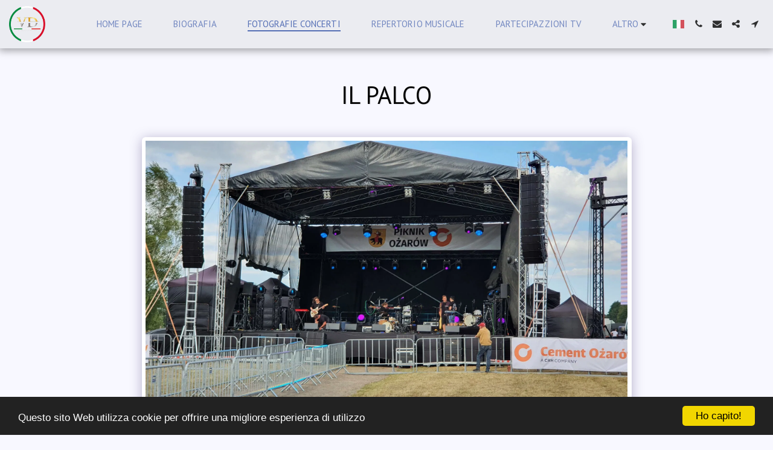

--- FILE ---
content_type: text/html; charset=utf-8
request_url: https://www.google.com/recaptcha/api2/aframe
body_size: 257
content:
<!DOCTYPE HTML><html><head><meta http-equiv="content-type" content="text/html; charset=UTF-8"></head><body><script nonce="cyMzt1uE7r_chDfXCNljTw">/** Anti-fraud and anti-abuse applications only. See google.com/recaptcha */ try{var clients={'sodar':'https://pagead2.googlesyndication.com/pagead/sodar?'};window.addEventListener("message",function(a){try{if(a.source===window.parent){var b=JSON.parse(a.data);var c=clients[b['id']];if(c){var d=document.createElement('img');d.src=c+b['params']+'&rc='+(localStorage.getItem("rc::a")?sessionStorage.getItem("rc::b"):"");window.document.body.appendChild(d);sessionStorage.setItem("rc::e",parseInt(sessionStorage.getItem("rc::e")||0)+1);localStorage.setItem("rc::h",'1768550310414');}}}catch(b){}});window.parent.postMessage("_grecaptcha_ready", "*");}catch(b){}</script></body></html>